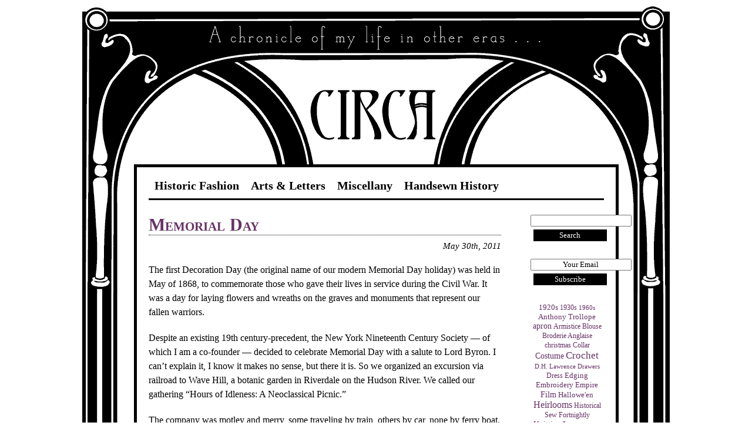

--- FILE ---
content_type: text/html; charset=UTF-8
request_url: http://circa.evaulz.com/tag/picnic/
body_size: 9522
content:
<!DOCTYPE html>
<!--[if IE 6]>
<html id="ie6" lang="en-US">
<![endif]-->
<!--[if IE 7]>
<html id="ie7" lang="en-US">
<![endif]-->
<!--[if IE 8]>
<html id="ie8" lang="en-US">
<![endif]-->
<!--[if !(IE 6) | !(IE 7) | !(IE 8)  ]><!-->
<html lang="en-US">
<!--<![endif]-->
<head>
<meta charset="UTF-8" />
<meta name="viewport" content="width=device-width" />
<meta name="description" content="A Chronicle of My Life in Other Eras" />
<title>Picnic &laquo;  Circa</title>
<link rel="profile" href="http://gmpg.org/xfn/11" />
<link rel="stylesheet" type="text/css" media="all" href="http://circa.evaulz.com/wp-content/themes/circa/style.css" />
<link rel="pingback" href="http://circa.evaulz.com/xmlrpc.php" />
<link rel="shortcut icon" type="image/x-icon" href="http://circa.evaulz.com/favicon.ico" />
<!--[if lt IE 9]>
<script src="http://circa.evaulz.com/wp-content/themes/circa/scripts/html5.js" type="text/javascript"></script>
<![endif]-->
<script src="http://code.jquery.com/jquery-1.8.0.min.js" type="text/javascript"></script>
<script type="text/javascript">
$(document).ready(function(){
if((navigator.userAgent.match(/iPhone/i)) || (navigator.userAgent.match(/iPod/i)) || (navigator.userAgent.match(/iPad/i))) {
$(".menu-item-object-custom").click(function(){
});
}
});
</script>
<meta name='robots' content='max-image-preview:large' />
<link rel='dns-prefetch' href='//s0.wp.com' />
<link rel='dns-prefetch' href='//s.gravatar.com' />
<link rel='dns-prefetch' href='//s.w.org' />
<link rel="alternate" type="application/rss+xml" title="Circa &raquo; Feed" href="http://circa.evaulz.com/feed/" />
<link rel="alternate" type="application/rss+xml" title="Circa &raquo; Comments Feed" href="http://circa.evaulz.com/comments/feed/" />
<link rel="alternate" type="application/rss+xml" title="Circa &raquo; Picnic Tag Feed" href="http://circa.evaulz.com/tag/picnic/feed/" />
<script type="text/javascript">
window._wpemojiSettings = {"baseUrl":"https:\/\/s.w.org\/images\/core\/emoji\/14.0.0\/72x72\/","ext":".png","svgUrl":"https:\/\/s.w.org\/images\/core\/emoji\/14.0.0\/svg\/","svgExt":".svg","source":{"concatemoji":"http:\/\/circa.evaulz.com\/wp-includes\/js\/wp-emoji-release.min.js?ver=6.0.11"}};
/*! This file is auto-generated */
!function(e,a,t){var n,r,o,i=a.createElement("canvas"),p=i.getContext&&i.getContext("2d");function s(e,t){var a=String.fromCharCode,e=(p.clearRect(0,0,i.width,i.height),p.fillText(a.apply(this,e),0,0),i.toDataURL());return p.clearRect(0,0,i.width,i.height),p.fillText(a.apply(this,t),0,0),e===i.toDataURL()}function c(e){var t=a.createElement("script");t.src=e,t.defer=t.type="text/javascript",a.getElementsByTagName("head")[0].appendChild(t)}for(o=Array("flag","emoji"),t.supports={everything:!0,everythingExceptFlag:!0},r=0;r<o.length;r++)t.supports[o[r]]=function(e){if(!p||!p.fillText)return!1;switch(p.textBaseline="top",p.font="600 32px Arial",e){case"flag":return s([127987,65039,8205,9895,65039],[127987,65039,8203,9895,65039])?!1:!s([55356,56826,55356,56819],[55356,56826,8203,55356,56819])&&!s([55356,57332,56128,56423,56128,56418,56128,56421,56128,56430,56128,56423,56128,56447],[55356,57332,8203,56128,56423,8203,56128,56418,8203,56128,56421,8203,56128,56430,8203,56128,56423,8203,56128,56447]);case"emoji":return!s([129777,127995,8205,129778,127999],[129777,127995,8203,129778,127999])}return!1}(o[r]),t.supports.everything=t.supports.everything&&t.supports[o[r]],"flag"!==o[r]&&(t.supports.everythingExceptFlag=t.supports.everythingExceptFlag&&t.supports[o[r]]);t.supports.everythingExceptFlag=t.supports.everythingExceptFlag&&!t.supports.flag,t.DOMReady=!1,t.readyCallback=function(){t.DOMReady=!0},t.supports.everything||(n=function(){t.readyCallback()},a.addEventListener?(a.addEventListener("DOMContentLoaded",n,!1),e.addEventListener("load",n,!1)):(e.attachEvent("onload",n),a.attachEvent("onreadystatechange",function(){"complete"===a.readyState&&t.readyCallback()})),(e=t.source||{}).concatemoji?c(e.concatemoji):e.wpemoji&&e.twemoji&&(c(e.twemoji),c(e.wpemoji)))}(window,document,window._wpemojiSettings);
</script>
<style type="text/css">
img.wp-smiley,
img.emoji {
	display: inline !important;
	border: none !important;
	box-shadow: none !important;
	height: 1em !important;
	width: 1em !important;
	margin: 0 0.07em !important;
	vertical-align: -0.1em !important;
	background: none !important;
	padding: 0 !important;
}
</style>
	<link rel='stylesheet' id='wp-block-library-css'  href='http://circa.evaulz.com/wp-includes/css/dist/block-library/style.min.css?ver=6.0.11' type='text/css' media='all' />
<style id='global-styles-inline-css' type='text/css'>
body{--wp--preset--color--black: #000000;--wp--preset--color--cyan-bluish-gray: #abb8c3;--wp--preset--color--white: #ffffff;--wp--preset--color--pale-pink: #f78da7;--wp--preset--color--vivid-red: #cf2e2e;--wp--preset--color--luminous-vivid-orange: #ff6900;--wp--preset--color--luminous-vivid-amber: #fcb900;--wp--preset--color--light-green-cyan: #7bdcb5;--wp--preset--color--vivid-green-cyan: #00d084;--wp--preset--color--pale-cyan-blue: #8ed1fc;--wp--preset--color--vivid-cyan-blue: #0693e3;--wp--preset--color--vivid-purple: #9b51e0;--wp--preset--gradient--vivid-cyan-blue-to-vivid-purple: linear-gradient(135deg,rgba(6,147,227,1) 0%,rgb(155,81,224) 100%);--wp--preset--gradient--light-green-cyan-to-vivid-green-cyan: linear-gradient(135deg,rgb(122,220,180) 0%,rgb(0,208,130) 100%);--wp--preset--gradient--luminous-vivid-amber-to-luminous-vivid-orange: linear-gradient(135deg,rgba(252,185,0,1) 0%,rgba(255,105,0,1) 100%);--wp--preset--gradient--luminous-vivid-orange-to-vivid-red: linear-gradient(135deg,rgba(255,105,0,1) 0%,rgb(207,46,46) 100%);--wp--preset--gradient--very-light-gray-to-cyan-bluish-gray: linear-gradient(135deg,rgb(238,238,238) 0%,rgb(169,184,195) 100%);--wp--preset--gradient--cool-to-warm-spectrum: linear-gradient(135deg,rgb(74,234,220) 0%,rgb(151,120,209) 20%,rgb(207,42,186) 40%,rgb(238,44,130) 60%,rgb(251,105,98) 80%,rgb(254,248,76) 100%);--wp--preset--gradient--blush-light-purple: linear-gradient(135deg,rgb(255,206,236) 0%,rgb(152,150,240) 100%);--wp--preset--gradient--blush-bordeaux: linear-gradient(135deg,rgb(254,205,165) 0%,rgb(254,45,45) 50%,rgb(107,0,62) 100%);--wp--preset--gradient--luminous-dusk: linear-gradient(135deg,rgb(255,203,112) 0%,rgb(199,81,192) 50%,rgb(65,88,208) 100%);--wp--preset--gradient--pale-ocean: linear-gradient(135deg,rgb(255,245,203) 0%,rgb(182,227,212) 50%,rgb(51,167,181) 100%);--wp--preset--gradient--electric-grass: linear-gradient(135deg,rgb(202,248,128) 0%,rgb(113,206,126) 100%);--wp--preset--gradient--midnight: linear-gradient(135deg,rgb(2,3,129) 0%,rgb(40,116,252) 100%);--wp--preset--duotone--dark-grayscale: url('#wp-duotone-dark-grayscale');--wp--preset--duotone--grayscale: url('#wp-duotone-grayscale');--wp--preset--duotone--purple-yellow: url('#wp-duotone-purple-yellow');--wp--preset--duotone--blue-red: url('#wp-duotone-blue-red');--wp--preset--duotone--midnight: url('#wp-duotone-midnight');--wp--preset--duotone--magenta-yellow: url('#wp-duotone-magenta-yellow');--wp--preset--duotone--purple-green: url('#wp-duotone-purple-green');--wp--preset--duotone--blue-orange: url('#wp-duotone-blue-orange');--wp--preset--font-size--small: 13px;--wp--preset--font-size--medium: 20px;--wp--preset--font-size--large: 36px;--wp--preset--font-size--x-large: 42px;}.has-black-color{color: var(--wp--preset--color--black) !important;}.has-cyan-bluish-gray-color{color: var(--wp--preset--color--cyan-bluish-gray) !important;}.has-white-color{color: var(--wp--preset--color--white) !important;}.has-pale-pink-color{color: var(--wp--preset--color--pale-pink) !important;}.has-vivid-red-color{color: var(--wp--preset--color--vivid-red) !important;}.has-luminous-vivid-orange-color{color: var(--wp--preset--color--luminous-vivid-orange) !important;}.has-luminous-vivid-amber-color{color: var(--wp--preset--color--luminous-vivid-amber) !important;}.has-light-green-cyan-color{color: var(--wp--preset--color--light-green-cyan) !important;}.has-vivid-green-cyan-color{color: var(--wp--preset--color--vivid-green-cyan) !important;}.has-pale-cyan-blue-color{color: var(--wp--preset--color--pale-cyan-blue) !important;}.has-vivid-cyan-blue-color{color: var(--wp--preset--color--vivid-cyan-blue) !important;}.has-vivid-purple-color{color: var(--wp--preset--color--vivid-purple) !important;}.has-black-background-color{background-color: var(--wp--preset--color--black) !important;}.has-cyan-bluish-gray-background-color{background-color: var(--wp--preset--color--cyan-bluish-gray) !important;}.has-white-background-color{background-color: var(--wp--preset--color--white) !important;}.has-pale-pink-background-color{background-color: var(--wp--preset--color--pale-pink) !important;}.has-vivid-red-background-color{background-color: var(--wp--preset--color--vivid-red) !important;}.has-luminous-vivid-orange-background-color{background-color: var(--wp--preset--color--luminous-vivid-orange) !important;}.has-luminous-vivid-amber-background-color{background-color: var(--wp--preset--color--luminous-vivid-amber) !important;}.has-light-green-cyan-background-color{background-color: var(--wp--preset--color--light-green-cyan) !important;}.has-vivid-green-cyan-background-color{background-color: var(--wp--preset--color--vivid-green-cyan) !important;}.has-pale-cyan-blue-background-color{background-color: var(--wp--preset--color--pale-cyan-blue) !important;}.has-vivid-cyan-blue-background-color{background-color: var(--wp--preset--color--vivid-cyan-blue) !important;}.has-vivid-purple-background-color{background-color: var(--wp--preset--color--vivid-purple) !important;}.has-black-border-color{border-color: var(--wp--preset--color--black) !important;}.has-cyan-bluish-gray-border-color{border-color: var(--wp--preset--color--cyan-bluish-gray) !important;}.has-white-border-color{border-color: var(--wp--preset--color--white) !important;}.has-pale-pink-border-color{border-color: var(--wp--preset--color--pale-pink) !important;}.has-vivid-red-border-color{border-color: var(--wp--preset--color--vivid-red) !important;}.has-luminous-vivid-orange-border-color{border-color: var(--wp--preset--color--luminous-vivid-orange) !important;}.has-luminous-vivid-amber-border-color{border-color: var(--wp--preset--color--luminous-vivid-amber) !important;}.has-light-green-cyan-border-color{border-color: var(--wp--preset--color--light-green-cyan) !important;}.has-vivid-green-cyan-border-color{border-color: var(--wp--preset--color--vivid-green-cyan) !important;}.has-pale-cyan-blue-border-color{border-color: var(--wp--preset--color--pale-cyan-blue) !important;}.has-vivid-cyan-blue-border-color{border-color: var(--wp--preset--color--vivid-cyan-blue) !important;}.has-vivid-purple-border-color{border-color: var(--wp--preset--color--vivid-purple) !important;}.has-vivid-cyan-blue-to-vivid-purple-gradient-background{background: var(--wp--preset--gradient--vivid-cyan-blue-to-vivid-purple) !important;}.has-light-green-cyan-to-vivid-green-cyan-gradient-background{background: var(--wp--preset--gradient--light-green-cyan-to-vivid-green-cyan) !important;}.has-luminous-vivid-amber-to-luminous-vivid-orange-gradient-background{background: var(--wp--preset--gradient--luminous-vivid-amber-to-luminous-vivid-orange) !important;}.has-luminous-vivid-orange-to-vivid-red-gradient-background{background: var(--wp--preset--gradient--luminous-vivid-orange-to-vivid-red) !important;}.has-very-light-gray-to-cyan-bluish-gray-gradient-background{background: var(--wp--preset--gradient--very-light-gray-to-cyan-bluish-gray) !important;}.has-cool-to-warm-spectrum-gradient-background{background: var(--wp--preset--gradient--cool-to-warm-spectrum) !important;}.has-blush-light-purple-gradient-background{background: var(--wp--preset--gradient--blush-light-purple) !important;}.has-blush-bordeaux-gradient-background{background: var(--wp--preset--gradient--blush-bordeaux) !important;}.has-luminous-dusk-gradient-background{background: var(--wp--preset--gradient--luminous-dusk) !important;}.has-pale-ocean-gradient-background{background: var(--wp--preset--gradient--pale-ocean) !important;}.has-electric-grass-gradient-background{background: var(--wp--preset--gradient--electric-grass) !important;}.has-midnight-gradient-background{background: var(--wp--preset--gradient--midnight) !important;}.has-small-font-size{font-size: var(--wp--preset--font-size--small) !important;}.has-medium-font-size{font-size: var(--wp--preset--font-size--medium) !important;}.has-large-font-size{font-size: var(--wp--preset--font-size--large) !important;}.has-x-large-font-size{font-size: var(--wp--preset--font-size--x-large) !important;}
</style>
<link rel='stylesheet' id='jetpack-widgets-css'  href='http://circa.evaulz.com/wp-content/plugins/jetpack/modules/widgets/widgets.css?ver=20121003' type='text/css' media='all' />
<script type='text/javascript' src='http://circa.evaulz.com/wp-includes/js/jquery/jquery.min.js?ver=3.6.0' id='jquery-core-js'></script>
<script type='text/javascript' src='http://circa.evaulz.com/wp-includes/js/jquery/jquery-migrate.min.js?ver=3.3.2' id='jquery-migrate-js'></script>
<link rel="https://api.w.org/" href="http://circa.evaulz.com/wp-json/" /><link rel="alternate" type="application/json" href="http://circa.evaulz.com/wp-json/wp/v2/tags/135" /><link rel="EditURI" type="application/rsd+xml" title="RSD" href="http://circa.evaulz.com/xmlrpc.php?rsd" />
<link rel="wlwmanifest" type="application/wlwmanifest+xml" href="http://circa.evaulz.com/wp-includes/wlwmanifest.xml" /> 
<meta name="generator" content="WordPress 6.0.11" />
<script type="text/javascript" src="http://circa.evaulz.com/wp-content/plugins/degradable-html5-audio-and-video/incl/audio-player.js"></script>
<script type="text/javascript">
	AudioPlayer.setup("http://circa.evaulz.com/wp-content/plugins/degradable-html5-audio-and-video/incl/player.swf", {
		/* Format the player by inserting lines here. See http://wpaudioplayer.com/standalone */
		width: 290,
		initialvolume: 80
	});
</script><script type="text/javascript">

  var _gaq = _gaq || [];
  _gaq.push(['_setAccount', 'UA-20343134-1']);
  _gaq.push(['_trackPageview']);

  (function() {
    var ga = document.createElement('script'); ga.type = 'text/javascript'; ga.async = true;
    ga.src = ('https:' == document.location.protocol ? 'https://ssl' : 'http://www') + '.google-analytics.com/ga.js';
    var s = document.getElementsByTagName('script')[0]; s.parentNode.insertBefore(ga, s);
  })();

</script>
</head>

<body class="archive tag tag-picnic tag-135">
	<div id="wrapper">
    	<div id="page">
    
    <header id="masthead" role="banner">
     <hgroup>
	  <a href="http://circa.evaulz.com/" title="Circa" rel="home"><h1 id="title">Circa</h1></a>
	  <h2 id="description">A Chronicle of My Life in Other Eras</h2>
	 </hgroup>
    </header>  
    
    <div class="accessibility"><a href="#thecontent">Skip menu and go directly to content.</a></div> 	
<div id="content" role="main">
	<div class="navigation"><ul id="menu-main-menu" class="menu"><li id="menu-item-1097" class="menu-item menu-item-type-custom menu-item-object-custom menu-item-has-children menu-item-1097"><a>Historic Fashion</a>
<ul class="sub-menu">
	<li id="menu-item-1100" class="menu-item menu-item-type-taxonomy menu-item-object-category menu-item-1100"><a href="http://circa.evaulz.com/category/fashion-plates/">Fashion Plates</a></li>
	<li id="menu-item-1092" class="menu-item menu-item-type-taxonomy menu-item-object-category menu-item-1092"><a href="http://circa.evaulz.com/category/practical-dress-instructor/">Practical Dress Instructor</a></li>
	<li id="menu-item-1091" class="menu-item menu-item-type-taxonomy menu-item-object-category menu-item-1091"><a href="http://circa.evaulz.com/category/plainsewing/">Plain Sewing</a></li>
	<li id="menu-item-1096" class="menu-item menu-item-type-taxonomy menu-item-object-category menu-item-1096"><a href="http://circa.evaulz.com/category/work-table/">Work Table</a></li>
</ul>
</li>
<li id="menu-item-1098" class="menu-item menu-item-type-custom menu-item-object-custom menu-item-has-children menu-item-1098"><a>Arts &#038; Letters</a>
<ul class="sub-menu">
	<li id="menu-item-1080" class="menu-item menu-item-type-taxonomy menu-item-object-category menu-item-1080"><a href="http://circa.evaulz.com/category/art/">Art</a></li>
	<li id="menu-item-1088" class="menu-item menu-item-type-taxonomy menu-item-object-category menu-item-1088"><a href="http://circa.evaulz.com/category/literature/">Literature</a></li>
	<li id="menu-item-1089" class="menu-item menu-item-type-taxonomy menu-item-object-category menu-item-1089"><a href="http://circa.evaulz.com/category/music/">Music</a></li>
</ul>
</li>
<li id="menu-item-1079" class="menu-item menu-item-type-custom menu-item-object-custom menu-item-has-children menu-item-1079"><a>Miscellany</a>
<ul class="sub-menu">
	<li id="menu-item-1078" class="menu-item menu-item-type-post_type menu-item-object-page menu-item-1078"><a href="http://circa.evaulz.com/about/">By a Lady</a></li>
	<li id="menu-item-1081" class="menu-item menu-item-type-taxonomy menu-item-object-category menu-item-1081"><a href="http://circa.evaulz.com/category/correspondence/">Correspondence</a></li>
	<li id="menu-item-1131" class="menu-item menu-item-type-taxonomy menu-item-object-category menu-item-1131"><a href="http://circa.evaulz.com/category/decoration-of-houses/">Decoration of Houses</a></li>
	<li id="menu-item-1082" class="menu-item menu-item-type-taxonomy menu-item-object-category menu-item-1082"><a href="http://circa.evaulz.com/category/editors-table/">Editor&#8217;s Table</a></li>
	<li id="menu-item-1083" class="menu-item menu-item-type-taxonomy menu-item-object-category menu-item-1083"><a href="http://circa.evaulz.com/category/entertaining/">Entertaining</a></li>
	<li id="menu-item-1084" class="menu-item menu-item-type-taxonomy menu-item-object-category menu-item-1084"><a href="http://circa.evaulz.com/category/health-and-beauty/">Health &#038; Beauty</a></li>
	<li id="menu-item-1085" class="menu-item menu-item-type-taxonomy menu-item-object-category menu-item-1085"><a href="http://circa.evaulz.com/category/history/">History</a></li>
	<li id="menu-item-1086" class="menu-item menu-item-type-taxonomy menu-item-object-category menu-item-1086"><a href="http://circa.evaulz.com/category/holidays/">Holidays</a></li>
	<li id="menu-item-1087" class="menu-item menu-item-type-taxonomy menu-item-object-category menu-item-1087"><a href="http://circa.evaulz.com/category/language/">Language</a></li>
	<li id="menu-item-1093" class="menu-item menu-item-type-taxonomy menu-item-object-category menu-item-1093"><a href="http://circa.evaulz.com/category/receipts/">Receipts</a></li>
	<li id="menu-item-1094" class="menu-item menu-item-type-taxonomy menu-item-object-category menu-item-1094"><a href="http://circa.evaulz.com/category/sciences/">The Sciences</a></li>
	<li id="menu-item-1095" class="menu-item menu-item-type-taxonomy menu-item-object-category menu-item-1095"><a href="http://circa.evaulz.com/category/travel-log/">Travel Log</a></li>
</ul>
</li>
<li id="menu-item-1505" class="menu-item menu-item-type-custom menu-item-object-custom menu-item-1505"><a href="http://handsewnhistory.com">Handsewn History</a></li>
</ul></div>	<!-- begin sidebar -->
<div class="accessibility"><a href="#thecontent">Skip sidebar and go directly to content.</a></div> 
<div id="sidebar">
<ul>
   
   <li id="search">
   <form role="search" method="get" id="searchform" action="http://circa.evaulz.com/">
    <div>
        <input type="text" value="" name="s" id="s" />
        <input type="submit" id="searchsubmit" value="Search" />
    </div>
</form> 
   </li>
   
   <li id="subscribe">
   <form action="http://feedburner.google.com/fb/a/mailverify" method="post" target="popupwindow" onsubmit="window.open('http://feedburner.google.com/fb/a/mailverify?uri=circachronicle', 'popupwindow', 'scrollbars=yes,width=550,height=520');return true"><input type="text" value="Your Email" name="email"/><input type="hidden" value="circachronicle" name="uri"/><input type="hidden" name="loc" value="en_US"/><input type="submit" id="subscribesubmit" value="Subscribe" /></form>
   </li>
   
   <li id="tags">
   <a href="http://circa.evaulz.com/tag/1920s/" class="tag-cloud-link tag-link-31 tag-link-position-1" style="font-size: 9.5957446808511pt;" aria-label="1920s (6 items)">1920s</a>
<a href="http://circa.evaulz.com/tag/1930s/" class="tag-cloud-link tag-link-70 tag-link-position-2" style="font-size: 9.1489361702128pt;" aria-label="1930s (5 items)">1930s</a>
<a href="http://circa.evaulz.com/tag/1960s/" class="tag-cloud-link tag-link-53 tag-link-position-3" style="font-size: 8pt;" aria-label="1960s (3 items)">1960s</a>
<a href="http://circa.evaulz.com/tag/anthony-trollope/" class="tag-cloud-link tag-link-127 tag-link-position-4" style="font-size: 9.5957446808511pt;" aria-label="Anthony Trollope (6 items)">Anthony Trollope</a>
<a href="http://circa.evaulz.com/tag/apron/" class="tag-cloud-link tag-link-224 tag-link-position-5" style="font-size: 10.234042553191pt;" aria-label="apron (8 items)">apron</a>
<a href="http://circa.evaulz.com/tag/armistice-blouse/" class="tag-cloud-link tag-link-270 tag-link-position-6" style="font-size: 9.1489361702128pt;" aria-label="Armistice Blouse (5 items)">Armistice Blouse</a>
<a href="http://circa.evaulz.com/tag/broderie-anglaise/" class="tag-cloud-link tag-link-24 tag-link-position-7" style="font-size: 8.6382978723404pt;" aria-label="Broderie Anglaise (4 items)">Broderie Anglaise</a>
<a href="http://circa.evaulz.com/tag/christmas/" class="tag-cloud-link tag-link-8 tag-link-position-8" style="font-size: 8.6382978723404pt;" aria-label="christmas (4 items)">christmas</a>
<a href="http://circa.evaulz.com/tag/collar/" class="tag-cloud-link tag-link-183 tag-link-position-9" style="font-size: 8.6382978723404pt;" aria-label="Collar (4 items)">Collar</a>
<a href="http://circa.evaulz.com/tag/costume/" class="tag-cloud-link tag-link-109 tag-link-position-10" style="font-size: 10.553191489362pt;" aria-label="Costume (9 items)">Costume</a>
<a href="http://circa.evaulz.com/tag/crochet/" class="tag-cloud-link tag-link-46 tag-link-position-11" style="font-size: 12.468085106383pt;" aria-label="Crochet (19 items)">Crochet</a>
<a href="http://circa.evaulz.com/tag/d-h-lawrence/" class="tag-cloud-link tag-link-32 tag-link-position-12" style="font-size: 8pt;" aria-label="D.H. Lawrence (3 items)">D.H. Lawrence</a>
<a href="http://circa.evaulz.com/tag/drawers/" class="tag-cloud-link tag-link-35 tag-link-position-13" style="font-size: 8pt;" aria-label="Drawers (3 items)">Drawers</a>
<a href="http://circa.evaulz.com/tag/dress/" class="tag-cloud-link tag-link-108 tag-link-position-14" style="font-size: 8.6382978723404pt;" aria-label="Dress (4 items)">Dress</a>
<a href="http://circa.evaulz.com/tag/edging/" class="tag-cloud-link tag-link-50 tag-link-position-15" style="font-size: 9.5957446808511pt;" aria-label="Edging (6 items)">Edging</a>
<a href="http://circa.evaulz.com/tag/embroidery/" class="tag-cloud-link tag-link-26 tag-link-position-16" style="font-size: 9.5957446808511pt;" aria-label="Embroidery (6 items)">Embroidery</a>
<a href="http://circa.evaulz.com/tag/empire/" class="tag-cloud-link tag-link-123 tag-link-position-17" style="font-size: 9.9148936170213pt;" aria-label="Empire (7 items)">Empire</a>
<a href="http://circa.evaulz.com/tag/film/" class="tag-cloud-link tag-link-113 tag-link-position-18" style="font-size: 10.553191489362pt;" aria-label="Film (9 items)">Film</a>
<a href="http://circa.evaulz.com/tag/halloween/" class="tag-cloud-link tag-link-191 tag-link-position-19" style="font-size: 9.9148936170213pt;" aria-label="Hallowe&#039;en (7 items)">Hallowe&#039;en</a>
<a href="http://circa.evaulz.com/tag/heirlooms/" class="tag-cloud-link tag-link-202 tag-link-position-20" style="font-size: 12.021276595745pt;" aria-label="Heirlooms (16 items)">Heirlooms</a>
<a href="http://circa.evaulz.com/tag/historical-sew-fortnightly/" class="tag-cloud-link tag-link-278 tag-link-position-21" style="font-size: 8.6382978723404pt;" aria-label="Historical Sew Fortnightly (4 items)">Historical Sew Fortnightly</a>
<a href="http://circa.evaulz.com/tag/knitting/" class="tag-cloud-link tag-link-283 tag-link-position-22" style="font-size: 10.553191489362pt;" aria-label="Knitting (9 items)">Knitting</a>
<a href="http://circa.evaulz.com/tag/lace/" class="tag-cloud-link tag-link-48 tag-link-position-23" style="font-size: 10.234042553191pt;" aria-label="Lace (8 items)">Lace</a>
<a href="http://circa.evaulz.com/tag/lecture/" class="tag-cloud-link tag-link-68 tag-link-position-24" style="font-size: 8pt;" aria-label="Lecture (3 items)">Lecture</a>
<a href="http://circa.evaulz.com/tag/merchants-house/" class="tag-cloud-link tag-link-13 tag-link-position-25" style="font-size: 8.6382978723404pt;" aria-label="Merchant&#039;s House (4 items)">Merchant&#039;s House</a>
<a href="http://circa.evaulz.com/tag/mhm/" class="tag-cloud-link tag-link-97 tag-link-position-26" style="font-size: 9.1489361702128pt;" aria-label="MHM (5 items)">MHM</a>
<a href="http://circa.evaulz.com/tag/missing-pics/" class="tag-cloud-link tag-link-237 tag-link-position-27" style="font-size: 10.234042553191pt;" aria-label="Missing Pics (8 items)">Missing Pics</a>
<a href="http://circa.evaulz.com/tag/mourning/" class="tag-cloud-link tag-link-11 tag-link-position-28" style="font-size: 8.6382978723404pt;" aria-label="Mourning (4 items)">Mourning</a>
<a href="http://circa.evaulz.com/tag/nouveau/" class="tag-cloud-link tag-link-271 tag-link-position-29" style="font-size: 9.1489361702128pt;" aria-label="nouvEAU (5 items)">nouvEAU</a>
<a href="http://circa.evaulz.com/tag/nyncs/" class="tag-cloud-link tag-link-52 tag-link-position-30" style="font-size: 11.510638297872pt;" aria-label="NYNCS (13 items)">NYNCS</a>
<a href="http://circa.evaulz.com/tag/pen/" class="tag-cloud-link tag-link-14 tag-link-position-31" style="font-size: 8pt;" aria-label="Pen (3 items)">Pen</a>
<a href="http://circa.evaulz.com/tag/petticoat/" class="tag-cloud-link tag-link-25 tag-link-position-32" style="font-size: 12.212765957447pt;" aria-label="Petticoat (17 items)">Petticoat</a>
<a href="http://circa.evaulz.com/tag/photography/" class="tag-cloud-link tag-link-74 tag-link-position-33" style="font-size: 10.808510638298pt;" aria-label="Photography (10 items)">Photography</a>
<a href="http://circa.evaulz.com/tag/pie/" class="tag-cloud-link tag-link-28 tag-link-position-34" style="font-size: 8pt;" aria-label="Pie (3 items)">Pie</a>
<a href="http://circa.evaulz.com/tag/poetry/" class="tag-cloud-link tag-link-23 tag-link-position-35" style="font-size: 10.553191489362pt;" aria-label="Poetry (9 items)">Poetry</a>
<a href="http://circa.evaulz.com/tag/re-imagined-wardrobe/" class="tag-cloud-link tag-link-241 tag-link-position-36" style="font-size: 9.1489361702128pt;" aria-label="Re-Imagined Wardrobe (5 items)">Re-Imagined Wardrobe</a>
<a href="http://circa.evaulz.com/tag/regency/" class="tag-cloud-link tag-link-120 tag-link-position-37" style="font-size: 9.9148936170213pt;" aria-label="Regency (7 items)">Regency</a>
<a href="http://circa.evaulz.com/tag/shift/" class="tag-cloud-link tag-link-65 tag-link-position-38" style="font-size: 8pt;" aria-label="Shift (3 items)">Shift</a>
<a href="http://circa.evaulz.com/tag/sir-walter-scott/" class="tag-cloud-link tag-link-22 tag-link-position-39" style="font-size: 8.6382978723404pt;" aria-label="Sir Walter Scott (4 items)">Sir Walter Scott</a>
<a href="http://circa.evaulz.com/tag/stays/" class="tag-cloud-link tag-link-18 tag-link-position-40" style="font-size: 12.212765957447pt;" aria-label="Stays (17 items)">Stays</a>
<a href="http://circa.evaulz.com/tag/tart/" class="tag-cloud-link tag-link-44 tag-link-position-41" style="font-size: 8.6382978723404pt;" aria-label="Tart (4 items)">Tart</a>
<a href="http://circa.evaulz.com/tag/tea/" class="tag-cloud-link tag-link-63 tag-link-position-42" style="font-size: 8pt;" aria-label="Tea (3 items)">Tea</a>
<a href="http://circa.evaulz.com/tag/thomas-hardy/" class="tag-cloud-link tag-link-64 tag-link-position-43" style="font-size: 8.6382978723404pt;" aria-label="Thomas Hardy (4 items)">Thomas Hardy</a>
<a href="http://circa.evaulz.com/tag/trim/" class="tag-cloud-link tag-link-47 tag-link-position-44" style="font-size: 8.6382978723404pt;" aria-label="Trim (4 items)">Trim</a>
<a href="http://circa.evaulz.com/tag/undergarments/" class="tag-cloud-link tag-link-17 tag-link-position-45" style="font-size: 14pt;" aria-label="Undergarments (34 items)">Undergarments</a> 
   </li>
   
   <li id="etsy">
   <script type='text/javascript' src='http://www.etsy.com/assets/js/etsy_mini_shop.js'></script><script type='text/javascript'>new Etsy.Mini(7366998,'thumbnail',1,3,0,'http://www.etsy.com');</script>
   </li>
   
   <li id="linkcat-208" class="linkcat"><h3>Compatriots</h3>
	<ul class='xoxo blogroll'>
<li><a href="http://bungalowing.tumblr.com">Bungalowing</a></li>
<li><a href="http://costume-and-construction.tumblr.com/">Costume &amp; Construction</a></li>
<li><a href="http://fourpoundsflour.com" rel="friend colleague">Four Pounds Flour</a></li>
<li><a href="http://halhirshorn.com">Hal Hirshorn</a></li>
<li><a href="http://hintsandechoes.wordpress.com/" rel="colleague noopener" target="_blank">Hints &amp; Echoes</a></li>
<li><a href="http://byilana.blogspot.com/">Ilana Kohn</a></li>
<li><a href="http://merchantshouse.org">Merchant&#039;s House Museum</a></li>
<li><a href="http://nyncs.org">New York Nineteenth Century Society</a></li>
<li><a href="http://handwork.tumblr.com/">NYC Parlorcrafts</a></li>
<li><a href="http://rafriedman.tumblr.com/">RA Friedman</a></li>
<li><a href="http://scavengerhunttheblog.blogspot.com/">Scavenger Hunt</a></li>
<li><a href="http://www.southcountyhistory.org/">South County Historical Society</a></li>
<li><a href="http://theburnsarchive.blogspot.com/">The Burns Archive</a></li>

	</ul>
</li>
 
   
   <li>
   <a href="http://thedreamstress.com/the-historical-sew-fortnightly/"><img src="http://circa.evaulz.com/wp-content/uploads/2012/12/HSFsm.jpg" /></a>
   </li>

</ul>
</div>
<!-- end sidebar -->
	<div id="main">
<a name="thecontent" id="thecontent"></a>
   	
<h2><a href="http://circa.evaulz.com/holidays/memorial-day/" rel="bookmark" title="Permanent Link to Memorial Day">Memorial Day</a></h2>
    <h3><em>May 30th, 2011</em></h3>    <p>The first Decoration Day (the original name of our modern Memorial Day holiday) was held in May of 1868, to commemorate those who gave their lives in service during the Civil War. It was a day for laying flowers and wreaths on the graves and monuments that represent our fallen warriors.</p>
<p>Despite an existing 19th century-precedent, the New York Nineteenth Century Society &#8212; of which I am a co-founder &#8212; decided to celebrate Memorial Day with a salute to Lord Byron. I can&#8217;t explain it, I know it makes no sense, but there it is. So we organized an excursion via railroad to Wave Hill, a botanic garden in Riverdale on the Hudson River. We called our gathering &#8220;Hours of Idleness: A Neoclassical Picnic.&#8221;</p>
<p>The company was motley and merry, some traveling by train, others by car, none by ferry boat. After a jolly picnic in the appointed area, we strolled about in smaller groups, equipped with some of the shorter poems from Byron&#8217;s <em>Hours of Idleness</em>, though I&#8217;m not sure how many bothered to read them &#8212; the views of the Hudson being all engrossing. When the heat became too much for us, we gathered on a shady lawn to loll about a while. That&#8217;s where I painted this atrocious watercolor.</p>
<p><img class="alignnone size-full wp-image-566" title="Wave Hill Watercolor" src="http://circa.evaulz.com/wp-content/uploads/2011/05/wavehill.jpg" alt="Wave Hill Watercolor" width="500" height="515" srcset="http://circa.evaulz.com/wp-content/uploads/2011/05/wavehill.jpg 500w, http://circa.evaulz.com/wp-content/uploads/2011/05/wavehill-291x300.jpg 291w" sizes="(max-width: 500px) 100vw, 500px" /></p>
<p>I have lately begun to revolt against the constant use of digital cameras. It&#8217;s all too easy to let the documentation of a good time take over the very thing it is trying to record. So I brought my watercolors along instead. Of course, I am still grateful to the photographers &#8212; particularly since I would have other way of showing you my completed Empire dress. But that is for another post.</p>
<p>Until then, Happy Memorial Day, and deepest thanks to all who have served our country so bravely over the past century and a half.</p>
<blockquote><p><strong>Lines, Written Beneath an Elm&#8230;</strong><br />
By Lord Byron</p>
<p>Spot of my youth! whose hoary branches sigh,<br />
Swept by the breeze that fans thy cloudless sky,<br />
Where now alone, I muse, who oft have trod,<br />
With those I loved, thy soft and verdant sod;<br />
With those, who scatter ‘d far, perchance, deplore<br />
Like me, the happy scenes they knew before;<br />
Oh ! as I trace again thy winding hill,<br />
Mine eyes admire, my heart adores thee still,<br />
Thou droopi ng Elm ! beneath whose boughs I lay,<br />
And frequent mused the twilight hours away;<br />
Where as they once were wont, my limbs recline,<br />
But, ah! without the thoughts which then were mine:<br />
How do thy branches, moaning to the blast,<br />
Invite the bosom to recall the past,<br />
And seem to whisper as they gently swell,<br />
“Take, while thou canst, a lingering, last farewell!”</p>
<p>When fate shall chill, at length, this fever’d breast<br />
And calm its cares and passions into rest,<br />
Oft have I thought ‘twould soothe my dying hour,<br />
If aught may soothe, when Life resigns her power;<br />
To know some Humbler grave, some narrow cell,<br />
Would hide my bosom where it loved to dwell,<br />
With this fond dream methinks ‘twere sweet to die,<br />
And here it linger’d, here my heart might lie,<br />
Here.might I sleep where all my hopes arose,<br />
Scene of my youth, and couch of my repose:<br />
For ever stretch’d beneath this mantling shade,<br />
Prest by the turf where once my childhood play’d;<br />
Wrapt by the soil that veils the spot I loved,<br />
Mix’d with the earth o’er which my footsteps moved;<br />
Blest by the tongues that charm’d my youthful ear,<br />
Mourn’d by the few my soul acknowledged here,<br />
Deplored by those, in early days allied,<br />
And unremember’d by the world beside.</p></blockquote>
    <div class="meta">
    <a href="http://circa.evaulz.com/category/holidays/" rel="category tag">Holidays</a> |  <a href="http://circa.evaulz.com/tag/decoration-day/" rel="tag">Decoration Day</a>, <a href="http://circa.evaulz.com/tag/lord-byron/" rel="tag">Lord Byron</a>, <a href="http://circa.evaulz.com/tag/memorial-day/" rel="tag">Memorial Day</a>, <a href="http://circa.evaulz.com/tag/nyncs/" rel="tag">NYNCS</a>, <a href="http://circa.evaulz.com/tag/picnic/" rel="tag">Picnic</a>, <a href="http://circa.evaulz.com/tag/wave-hill/" rel="tag">Wave Hill</a>    </div>
    
        <div class="feedback">
	<a href="http://circa.evaulz.com/holidays/memorial-day/#comments">Comments (2)</a>	</div>
        
</div>	
</div><!-- #content -->

</div><!--End Content-->

<!-- begin footer -->
<div id="footer">
<p>&copy; 2012, <a href="http://evaulz.com">Eva Ulz</a> | Powered by <a href="http://wordpress.org">Wordpress</a></p>
	<div style="display:none">
	</div>
<script type='text/javascript' src='http://s0.wp.com/wp-content/js/devicepx-jetpack.js?ver=202604' id='devicepx-js'></script>
<script type='text/javascript' src='http://s.gravatar.com/js/gprofiles.js?ver=2026Janaa' id='grofiles-cards-js'></script>
<script type='text/javascript' id='wpgroho-js-extra'>
/* <![CDATA[ */
var WPGroHo = {"my_hash":""};
/* ]]> */
</script>
<script type='text/javascript' src='http://circa.evaulz.com/wp-content/plugins/jetpack/modules/wpgroho.js?ver=6.0.11' id='wpgroho-js'></script>

	<script src="http://stats.wordpress.com/e-202604.js" type="text/javascript"></script>
	<script type="text/javascript">
	st_go({v:'ext',j:'1:2.4.7',blog:'43622497',post:'0',tz:'-8'});
	var load_cmc = function(){linktracker_init(43622497,0,2);};
	if ( typeof addLoadEvent != 'undefined' ) addLoadEvent(load_cmc);
	else load_cmc();
	</script></div><!--End Footer-->

</div><!--End Page-->
</div><!--End Wrapper-->

</body>
</html>



--- FILE ---
content_type: text/css
request_url: http://circa.evaulz.com/wp-content/themes/circa/style.css
body_size: 1673
content:
/*
Theme Name: Circa
Theme URI: http://evaul.com/circa
Description: Custom theme for Circa blog
Author: Eva Ulz
Author URI: http://evaul.com
*/
* {
	margin: 0px;
	padding: 0px;
	font-family: "Palatino Linotype", "Book Antiqua", Palatino, serif;
}

/*Graphic Layout*/
#wrapper {
	background-image: url(images/circabg_middle.gif);
	background-repeat: repeat-y;
	width: 1000px;
	margin-right: auto;
	margin-left: auto;
	margin-top: 10px;
	margin-bottom: 10px;
}
#page {
	background-image: url(images/circabg_top.gif);
	background-repeat: no-repeat;
	background-position: top;
	min-height: 500px;
}
#footer {
	background-image: url(images/circabg_bottom.gif);
	background-repeat: no-repeat;
	background-position: bottom;
	min-height: 355px;
}
#content {
	background-color: #FFF;
	padding: 20px;
	width: 775px;
	margin-top: 130px;
	margin-right: auto;
	margin-bottom: -275px;
	margin-left: auto;
	border: 5px solid #000;
	position: relative;
	z-index: 10;
}
#sidebar {
	width: 125px;
	float: right;
}
#main {
	width: 600px;
}

/*Masthead*/
#title {
	width: 220px;
	height: 90px;
	text-indent: 100%;
	white-space: nowrap;
	overflow: hidden;
	background-image: url(images/title.gif);
	position: relative;
	left: 385px;
	top: 140px;
}
#description {
	width: 575px;
	height: 50px;
	text-indent: 100%;
	white-space: nowrap;
	overflow: hidden;
	background-image: url(images/description.gif);
	position: relative;
	left: 212px;
	top: -63px;
}

/*Content*/
.accessibility {
	position: absolute;
	left: -5000px;
}
.navigation {
	margin-bottom: 25px;
	border-bottom-width: 3px;
	border-bottom-style: solid;
	border-bottom-color: #000;
}
#sidebar {
	font-size: small;
}
#sidebar h3 {
	font-size: 20px;
	font-weight: bold;
	text-align: center;
}
#sidebar li {
	list-style: none;
	margin-bottom: 25px;
}
#sidebar #linkcat-208 li {
	margin-bottom: 5px;
}
#sidebar input,
#tags,
#linkcat-208 ul {
	text-align: center;
}
#searchsubmit,
#subscribesubmit {
	color: #FFF;
	background-color: #000;
	margin: 5px;
	padding: 2px;	
	border: none;
	width: 100%;
}
#main .tiled-gallery {
	clear: none;
}

/*Typography*/
#sidebar a:link,
#sidebar a:visited,
#main a:link,
#main a:visited,
#footer a:link,
#footer a:visited {
	color: #636;
	text-decoration: none;
}
#sidebar a:hover,
#sidebar a:active,
#sidebar a:focus,
#main a:hover,
#main a:active,
#main a:focus,
#footer a:hover,
#footer a:active,
#footer a:focus {
	color: #000;
	text-decoration: none;
}
#main h2 {
	font-weight: bold;
	font-size: 30px;
	font-variant: small-caps;
	margin-bottom: 10px;
	border-bottom: 1px dotted #000;
	width: 100%;
}
#main h3 {
	text-align: right;
	font-size: 15px;
	font-weight: normal;
	margin-bottom: 20px;
}	
#main p {
	font-size: medium;
	margin-bottom: 20px;
	line-height: 150%;
}
#main blockquote {
	color: #636;
	background-image: url(images/quote.gif);
	background-repeat: no-repeat;
	background-position: left top;
	padding-top: 35px;
	padding-left: 35px;
	padding-right: 35px
}
#main ul {
	margin-left: 25px;
	margin-bottom: 20px;
	line-height: 150%;
}
#main ul li {
	margin-bottom: 10px;
}
#main .meta,
#main .feedback {
	font-size: small;
}
#main .feedback {
	margin-bottom: 50px;
}
.commentlist li {
	list-style: none;
}
.reply {
	margin-bottom: 20px;
}
.alignleft {
	float: left;
	margin-right: 25px;
}
.alignright {
	float: right;
	margin-left: 25px;
}
#main #submit /*comment form*/{
	color: #FFF;
	background-color: #000;
	margin: 5px;
	padding: 2px;	
	border: none;
}
#footer p {
	font-size: x-small;
	text-align: right;
	position: relative;
	right: 90px;
	top: 280px;
}
em {
	font-style: italic;
}
strong {
	font-weight: bold;
}

/*Drop Down Menu - Method by Red Team Design*/
#menu-main-menu {
	width: 100%;
	margin: 0;
	list-style: none;
	background-color: #FFF;
}
#menu-main-menu li {
    float: left;
    padding: 0 0 10px 0;
    position: relative;
}
#menu-main-menu a {
	float: left;
	color:#000;
	text-decoration: none;
	font-size: 20px;
	font-weight: bold;
	padding: 0;
	margin-left: 10px;
	margin-right: 10px;
}
#menu-main-menu li:hover > a,
#menu-main-menu li:active > a,
#menu-main-menu li:focus > a {
	color:#636;
}
*html #menu-main-menu li a:hover /* IE6 */ {
        color: #636;
}
#menu-main-menu li:hover > ul {
        display: block;
}
#menu-main-menu ul {
	list-style: none;
	margin: 0;
	display: none;
	position: absolute;
	top: 30px;
	left: 0;
	z-index: 99999;
	background-color: #FFF;
	opacity: 0.8;
	-moz-border-bottom-left-radius: 5px;
	-moz-border-bottom-right-radius: 5px;
	border-bottom-left-radius: 5px;
	border-bottom-right-radius: 5px;
	border-right-width: 1px;
	border-bottom-width: 1px;
	border-left-width: 1px;
	border-top-style: none;
	border-right-style: solid;
	border-bottom-style: solid;
	border-left-style: solid;
	border-right-color: #000;
	border-bottom-color: #000;
	border-left-color: #000;
}
#menu-main-menu ul li {
    float: none;
    margin: 0;
    padding: 0;
    display: block;
}
#menu-main-menu ul a {
	padding: 5px;
	height: auto;
	line-height: 1;
	display: block;
	white-space: nowrap;
	float: none;
	font-size: 15px;
	font-weight: normal;
	color: #636;
	border-bottom-width: 1px;
	border-bottom-style: dotted;
	border-bottom-color: #000;
}
#menu-main-menu ul li:last-of-type a {
	margin-bottom: 5px;
	border-bottom: none;
}
*html #menu-main-menu ul a /* IE6 */{
        height: 10px;
        width: 150px;
}
*:first-child+html #menu-main-menu ul a /* IE7 */{
        height: 10px;
        width: 150px;
}
#menu-main-menu ul a:hover,
#menu-main-menu ul a:active,
#menu-main-menu ul a:focus {
    color: #000;
}
#menu-main-menu ul li:first-child a:after {
    content: '';
    position: absolute;
    left: 30px;
    top: -8px;
    width: 0;
    height: 0;
}
#menu-main-menu:after
{
        visibility: hidden;
        display: block;
        font-size: 0;
        content: " ";
        clear: both;
        height: 0;
}
* html #menu-main-menu            { zoom: 1; } /* IE6 */
*:first-child+html #menu-main-menu { zoom: 1; } /* IE7 */


